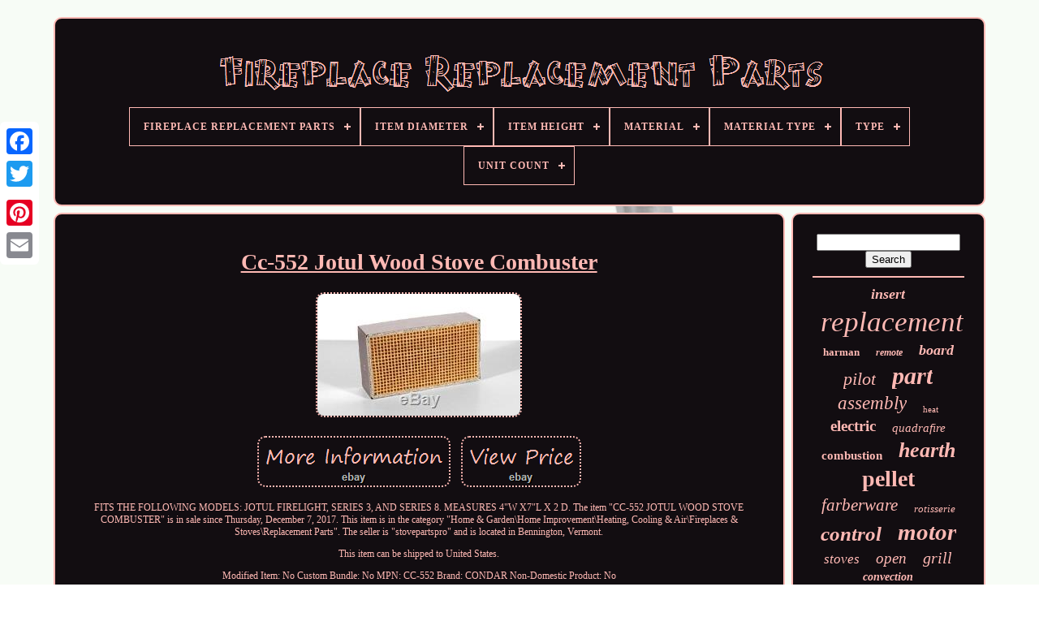

--- FILE ---
content_type: text/html
request_url: https://antiquefireplacereplacementparts.com/cc_552_jotul_wood_stove_combuster.htm
body_size: 4366
content:
  <!DOCTYPE HTML>

 	  

 	<HTML>



	
<HEAD> 

	  <TITLE>	  
 
	 Cc-552 Jotul Wood Stove Combuster 	  </TITLE>	
	
	
		 <META	CONTENT='text/html; charset=UTF-8'	HTTP-EQUIV='content-type'>
	
<META CONTENT='width=device-width, initial-scale=1' NAME='viewport'>	  
	
	  <LINK  HREF='https://antiquefireplacereplacementparts.com/jamonokoq.css'	TYPE='text/css'  REL='stylesheet'>  
	 
<LINK  HREF='https://antiquefireplacereplacementparts.com/hofuv.css'  REL='stylesheet' TYPE='text/css'>  

		 
	<SCRIPT  TYPE='text/javascript'   SRC='https://code.jquery.com/jquery-latest.min.js'> 
 </SCRIPT>	

	 
 <SCRIPT  SRC='https://antiquefireplacereplacementparts.com/dolycib.js'	ASYNC TYPE='text/javascript'>
</SCRIPT> 	
	
<SCRIPT TYPE='text/javascript' SRC='https://antiquefireplacereplacementparts.com/rysalot.js'>		
</SCRIPT>	 
	  
 <SCRIPT   TYPE='text/javascript' SRC='https://antiquefireplacereplacementparts.com/gigykelaqu.js' ASYNC> 

 	    </SCRIPT>
	 <SCRIPT TYPE='text/javascript' ASYNC SRC='https://antiquefireplacereplacementparts.com/loleqo.js'>	</SCRIPT>

	
	  
 <SCRIPT TYPE='text/javascript'> 	  var a2a_config = a2a_config || {};a2a_config.no_3p = 1;    	</SCRIPT>

	

	  
	 <SCRIPT   ASYNC  TYPE='text/javascript'  SRC='//static.addtoany.com/menu/page.js'> </SCRIPT>
 
	
  <SCRIPT  ASYNC TYPE='text/javascript' SRC='//static.addtoany.com/menu/page.js'> </SCRIPT>		  
	 	
	 
<SCRIPT  SRC='//static.addtoany.com/menu/page.js'	ASYNC TYPE='text/javascript'>	

 </SCRIPT>     

  
 	
  	 </HEAD>
  	


<BODY DATA-ID='192389955143'>

	






	  
 <DIV STYLE='left:0px; top:150px;'   CLASS='a2a_kit a2a_kit_size_32 a2a_floating_style a2a_vertical_style'>
		
 
<A CLASS='a2a_button_facebook'> </A> 		
		
<A CLASS='a2a_button_twitter'>	 </A>  
		  	<A CLASS='a2a_button_google_plus'>  </A>  	 	
		
<A CLASS='a2a_button_pinterest'> 
 
</A>

		<A CLASS='a2a_button_email'>
  
  	</A>
	
		 
	 	 
	 		</DIV>

	<DIV ID='lahy'>	  	 
			 <DIV ID='nyhipo'>  	
 	 	   
			

 <A HREF='https://antiquefireplacereplacementparts.com/'>
  <IMG SRC='https://antiquefireplacereplacementparts.com/fireplace_replacement_parts.gif' ALT='Fireplace Replacement Parts'>

 	</A> 

			
<div id='jileqet' class='align-center'>
<ul>
<li class='has-sub'><a href='https://antiquefireplacereplacementparts.com/'><span>Fireplace Replacement Parts</span></a>
<ul>
	<li><a href='https://antiquefireplacereplacementparts.com/recent_items_fireplace_replacement_parts.htm'><span>Recent items</span></a></li>
	<li><a href='https://antiquefireplacereplacementparts.com/popular_items_fireplace_replacement_parts.htm'><span>Popular items</span></a></li>
	<li><a href='https://antiquefireplacereplacementparts.com/newest_videos_fireplace_replacement_parts.htm'><span>Newest videos</span></a></li>
</ul>
</li>

<li class='has-sub'><a href='https://antiquefireplacereplacementparts.com/item_diameter/'><span>Item Diameter</span></a>
<ul>
	<li><a href='https://antiquefireplacereplacementparts.com/item_diameter/11_40.htm'><span>11.40 (10)</span></a></li>
	<li><a href='https://antiquefireplacereplacementparts.com/item_diameter/12_00.htm'><span>12.00 (11)</span></a></li>
	<li><a href='https://antiquefireplacereplacementparts.com/item_diameter/4_in.htm'><span>4 In (2)</span></a></li>
	<li><a href='https://antiquefireplacereplacementparts.com/item_diameter/5_20.htm'><span>5.20 (2)</span></a></li>
	<li><a href='https://antiquefireplacereplacementparts.com/recent_items_fireplace_replacement_parts.htm'>... (3747)</a></li>
</ul>
</li>

<li class='has-sub'><a href='https://antiquefireplacereplacementparts.com/item_height/'><span>Item Height</span></a>
<ul>
	<li><a href='https://antiquefireplacereplacementparts.com/item_height/0_5.htm'><span>0.5 (2)</span></a></li>
	<li><a href='https://antiquefireplacereplacementparts.com/item_height/0_90.htm'><span>0.90 (10)</span></a></li>
	<li><a href='https://antiquefireplacereplacementparts.com/item_height/1_in.htm'><span>1 In (2)</span></a></li>
	<li><a href='https://antiquefireplacereplacementparts.com/item_height/1_61.htm'><span>1.61 (3)</span></a></li>
	<li><a href='https://antiquefireplacereplacementparts.com/item_height/12_in.htm'><span>12 In (5)</span></a></li>
	<li><a href='https://antiquefireplacereplacementparts.com/item_height/2_in.htm'><span>2 In (2)</span></a></li>
	<li><a href='https://antiquefireplacereplacementparts.com/item_height/2_00.htm'><span>2.00 (2)</span></a></li>
	<li><a href='https://antiquefireplacereplacementparts.com/item_height/2_1_in.htm'><span>2.1 In (2)</span></a></li>
	<li><a href='https://antiquefireplacereplacementparts.com/item_height/2_167.htm'><span>2.167 (2)</span></a></li>
	<li><a href='https://antiquefireplacereplacementparts.com/item_height/3_00.htm'><span>3.00 (16)</span></a></li>
	<li><a href='https://antiquefireplacereplacementparts.com/item_height/6_9_in.htm'><span>6.9 In (2)</span></a></li>
	<li><a href='https://antiquefireplacereplacementparts.com/item_height/7_48.htm'><span>7.48 (3)</span></a></li>
	<li><a href='https://antiquefireplacereplacementparts.com/recent_items_fireplace_replacement_parts.htm'>... (3721)</a></li>
</ul>
</li>

<li class='has-sub'><a href='https://antiquefireplacereplacementparts.com/material/'><span>Material</span></a>
<ul>
	<li><a href='https://antiquefireplacereplacementparts.com/material/alumina.htm'><span>Alumina (14)</span></a></li>
	<li><a href='https://antiquefireplacereplacementparts.com/material/aluminum.htm'><span>Aluminum (45)</span></a></li>
	<li><a href='https://antiquefireplacereplacementparts.com/material/aluminum_alloy.htm'><span>Aluminum Alloy (23)</span></a></li>
	<li><a href='https://antiquefireplacereplacementparts.com/material/brass.htm'><span>Brass (10)</span></a></li>
	<li><a href='https://antiquefireplacereplacementparts.com/material/cast_iron.htm'><span>Cast Iron (62)</span></a></li>
	<li><a href='https://antiquefireplacereplacementparts.com/material/ceramic.htm'><span>Ceramic (36)</span></a></li>
	<li><a href='https://antiquefireplacereplacementparts.com/material/ceramic_glass.htm'><span>Ceramic Glass (29)</span></a></li>
	<li><a href='https://antiquefireplacereplacementparts.com/material/copper.htm'><span>Copper (17)</span></a></li>
	<li><a href='https://antiquefireplacereplacementparts.com/material/galvanized_plate.htm'><span>Galvanized Plate (64)</span></a></li>
	<li><a href='https://antiquefireplacereplacementparts.com/material/iron.htm'><span>Iron (12)</span></a></li>
	<li><a href='https://antiquefireplacereplacementparts.com/material/metal.htm'><span>Metal (77)</span></a></li>
	<li><a href='https://antiquefireplacereplacementparts.com/material/metal_plastic.htm'><span>Metal, Plastic (15)</span></a></li>
	<li><a href='https://antiquefireplacereplacementparts.com/material/mixed.htm'><span>Mixed (6)</span></a></li>
	<li><a href='https://antiquefireplacereplacementparts.com/material/not_specified.htm'><span>Not Specified (7)</span></a></li>
	<li><a href='https://antiquefireplacereplacementparts.com/material/plastic.htm'><span>Plastic (63)</span></a></li>
	<li><a href='https://antiquefireplacereplacementparts.com/material/plastic_and_brass.htm'><span>Plastic And Brass (6)</span></a></li>
	<li><a href='https://antiquefireplacereplacementparts.com/material/soil.htm'><span>Soil (10)</span></a></li>
	<li><a href='https://antiquefireplacereplacementparts.com/material/stainless_steel.htm'><span>Stainless Steel (34)</span></a></li>
	<li><a href='https://antiquefireplacereplacementparts.com/material/steel.htm'><span>Steel (74)</span></a></li>
	<li><a href='https://antiquefireplacereplacementparts.com/material/wood.htm'><span>Wood (39)</span></a></li>
	<li><a href='https://antiquefireplacereplacementparts.com/recent_items_fireplace_replacement_parts.htm'>... (3129)</a></li>
</ul>
</li>

<li class='has-sub'><a href='https://antiquefireplacereplacementparts.com/material_type/'><span>Material Type</span></a>
<ul>
	<li><a href='https://antiquefireplacereplacementparts.com/material_type/aluminum.htm'><span>Aluminum (10)</span></a></li>
	<li><a href='https://antiquefireplacereplacementparts.com/material_type/copper.htm'><span>Copper (2)</span></a></li>
	<li><a href='https://antiquefireplacereplacementparts.com/material_type/galvanized_plate.htm'><span>Galvanized Plate (2)</span></a></li>
	<li><a href='https://antiquefireplacereplacementparts.com/material_type/metal.htm'><span>Metal (3)</span></a></li>
	<li><a href='https://antiquefireplacereplacementparts.com/material_type/steel.htm'><span>Steel (2)</span></a></li>
	<li><a href='https://antiquefireplacereplacementparts.com/material_type/wood.htm'><span>Wood (6)</span></a></li>
	<li><a href='https://antiquefireplacereplacementparts.com/recent_items_fireplace_replacement_parts.htm'>... (3747)</a></li>
</ul>
</li>

<li class='has-sub'><a href='https://antiquefireplacereplacementparts.com/type/'><span>Type</span></a>
<ul>
	<li><a href='https://antiquefireplacereplacementparts.com/type/accessory.htm'><span>Accessory (14)</span></a></li>
	<li><a href='https://antiquefireplacereplacementparts.com/type/as_the_picture.htm'><span>As The Picture (33)</span></a></li>
	<li><a href='https://antiquefireplacereplacementparts.com/type/auger_feed_motor.htm'><span>Auger Feed Motor (18)</span></a></li>
	<li><a href='https://antiquefireplacereplacementparts.com/type/barbie_dream_house.htm'><span>Barbie Dream House (28)</span></a></li>
	<li><a href='https://antiquefireplacereplacementparts.com/type/blower.htm'><span>Blower (160)</span></a></li>
	<li><a href='https://antiquefireplacereplacementparts.com/type/blower_motor.htm'><span>Blower Motor (13)</span></a></li>
	<li><a href='https://antiquefireplacereplacementparts.com/type/compact_rotisserie.htm'><span>Compact Rotisserie (84)</span></a></li>
	<li><a href='https://antiquefireplacereplacementparts.com/type/control_board.htm'><span>Control Board (22)</span></a></li>
	<li><a href='https://antiquefireplacereplacementparts.com/type/fan.htm'><span>Fan (46)</span></a></li>
	<li><a href='https://antiquefireplacereplacementparts.com/type/fire_grate.htm'><span>Fire Grate (13)</span></a></li>
	<li><a href='https://antiquefireplacereplacementparts.com/type/firebrick.htm'><span>Firebrick (15)</span></a></li>
	<li><a href='https://antiquefireplacereplacementparts.com/type/fireplace_motor.htm'><span>Fireplace Motor (17)</span></a></li>
	<li><a href='https://antiquefireplacereplacementparts.com/type/indoor_grill.htm'><span>Indoor Grill (14)</span></a></li>
	<li><a href='https://antiquefireplacereplacementparts.com/type/insert.htm'><span>Insert (15)</span></a></li>
	<li><a href='https://antiquefireplacereplacementparts.com/type/pilot_assembly.htm'><span>Pilot Assembly (41)</span></a></li>
	<li><a href='https://antiquefireplacereplacementparts.com/type/remote_control.htm'><span>Remote Control (34)</span></a></li>
	<li><a href='https://antiquefireplacereplacementparts.com/type/replacement_part.htm'><span>Replacement Part (79)</span></a></li>
	<li><a href='https://antiquefireplacereplacementparts.com/type/replacement_parts.htm'><span>Replacement Parts (73)</span></a></li>
	<li><a href='https://antiquefireplacereplacementparts.com/type/stove_fan.htm'><span>Stove Fan (19)</span></a></li>
	<li><a href='https://antiquefireplacereplacementparts.com/type/temperature_probe.htm'><span>Temperature Probe (16)</span></a></li>
	<li><a href='https://antiquefireplacereplacementparts.com/recent_items_fireplace_replacement_parts.htm'>... (3018)</a></li>
</ul>
</li>

<li class='has-sub'><a href='https://antiquefireplacereplacementparts.com/unit_count/'><span>Unit Count</span></a>
<ul>
	<li><a href='https://antiquefireplacereplacementparts.com/unit_count/1_0.htm'><span>1.0 (31)</span></a></li>
	<li><a href='https://antiquefireplacereplacementparts.com/unit_count/1_0_count.htm'><span>1.0 Count (2)</span></a></li>
	<li><a href='https://antiquefireplacereplacementparts.com/unit_count/6_0_count.htm'><span>6.0 Count (5)</span></a></li>
	<li><a href='https://antiquefireplacereplacementparts.com/recent_items_fireplace_replacement_parts.htm'>... (3734)</a></li>
</ul>
</li>

</ul>
</div>

		 	</DIV>

		 <DIV ID='gilowobiki'> 	
 
			 <DIV  ID='lyvypyd'>   
				   
	<DIV ID='wyxeqawi'>  		
 </DIV>		


				<h1 class="[base64]">Cc-552 Jotul Wood Stove Combuster	</h1>

<img class="ng5h7h7" src="https://antiquefireplacereplacementparts.com/cefijyty/Cc_552_Jotul_Wood_Stove_Combuster_01_hzc.jpg" title="Cc-552 Jotul Wood Stove Combuster" alt="Cc-552 Jotul Wood Stove Combuster"/> 	

<br/>

   <br/>	
	<img class="ng5h7h7" src="https://antiquefireplacereplacementparts.com/lysycigiq.gif" title="Cc-552 Jotul Wood Stove Combuster" alt="Cc-552 Jotul Wood Stove Combuster"/>   
 <img class="ng5h7h7" src="https://antiquefireplacereplacementparts.com/nomiw.gif" title="Cc-552 Jotul Wood Stove Combuster" alt="Cc-552 Jotul Wood Stove Combuster"/>
  
<br/>	  <p>	FITS THE FOLLOWING MODELS: JOTUL FIRELIGHT, SERIES 3, AND SERIES 8. MEASURES 4"W X7"L X 2 D. The item "CC-552 JOTUL WOOD STOVE COMBUSTER" is in sale since Thursday, December 7, 2017. This item is in the category "Home & Garden\Home Improvement\Heating, Cooling & Air\Fireplaces & Stoves\Replacement Parts". The seller is "stovepartspro" and is located in Bennington, Vermont.</p> 
<p> This item can be shipped to United States.
<ul>
<li>Modified Item: No</li>
<li>Custom Bundle: No</li>
<li>MPN: CC-552</li>
<li>Brand: CONDAR</li>
<li>Non-Domestic Product: No</li>
</ul> 
  </p>  		<br/>  	<img class="ng5h7h7" src="https://antiquefireplacereplacementparts.com/lysycigiq.gif" title="Cc-552 Jotul Wood Stove Combuster" alt="Cc-552 Jotul Wood Stove Combuster"/>   
 <img class="ng5h7h7" src="https://antiquefireplacereplacementparts.com/nomiw.gif" title="Cc-552 Jotul Wood Stove Combuster" alt="Cc-552 Jotul Wood Stove Combuster"/> 


	<br/>
				
				 	
	 
 <DIV  CLASS='a2a_kit'   STYLE='margin:10px auto 0px auto'>  	  
					<A   DATA-SHOW-FACES='false' CLASS='a2a_button_facebook_like' DATA-LAYOUT='button'  DATA-ACTION='like' DATA-SHARE='false'>	
	</A>
 
				 
</DIV>
	

				
				

<DIV  STYLE='margin:10px auto;width:120px;' CLASS='a2a_kit a2a_default_style'> 
 	

					
<A  CLASS='a2a_button_facebook'>	
 </A>		
 	
					 <A CLASS='a2a_button_twitter'>   	</A> 	
	
							  <A CLASS='a2a_button_google_plus'></A>
  
		
					    <A CLASS='a2a_button_pinterest'>	 </A>	 	
					<A CLASS='a2a_button_email'></A> 	
 
					
	
</DIV>  
					
				
			 	
	</DIV>	  
 
			 
	  
<DIV ID='cycos'> 


				
				  	 
  
<!--##########################################################################-->
<DIV  ID='tomure'>			 
					 
<HR>
	 
  
				
	
</DIV>
 
		


				  <DIV ID='lazesoquq'> 


 </DIV>
 
				
				 	   
 <DIV  ID='dejufag'>

					<a style="font-family:Britannic Bold;font-size:18px;font-weight:bolder;font-style:oblique;text-decoration:none" href="https://antiquefireplacereplacementparts.com/dad/insert.htm">insert</a><a style="font-family:Univers;font-size:35px;font-weight:normal;font-style:italic;text-decoration:none" href="https://antiquefireplacereplacementparts.com/dad/replacement.htm">replacement</a><a style="font-family:OzHandicraft BT;font-size:13px;font-weight:bolder;font-style:normal;text-decoration:none" href="https://antiquefireplacereplacementparts.com/dad/harman.htm">harman</a><a style="font-family:Aapex;font-size:12px;font-weight:bold;font-style:oblique;text-decoration:none" href="https://antiquefireplacereplacementparts.com/dad/remote.htm">remote</a><a style="font-family:Brush Script MT;font-size:18px;font-weight:bold;font-style:oblique;text-decoration:none" href="https://antiquefireplacereplacementparts.com/dad/board.htm">board</a><a style="font-family:Comic Sans MS;font-size:22px;font-weight:normal;font-style:italic;text-decoration:none" href="https://antiquefireplacereplacementparts.com/dad/pilot.htm">pilot</a><a style="font-family:GilbertUltraBold;font-size:30px;font-weight:bold;font-style:oblique;text-decoration:none" href="https://antiquefireplacereplacementparts.com/dad/part.htm">part</a><a style="font-family:Univers Condensed;font-size:23px;font-weight:normal;font-style:italic;text-decoration:none" href="https://antiquefireplacereplacementparts.com/dad/assembly.htm">assembly</a><a style="font-family:Impact;font-size:11px;font-weight:lighter;font-style:normal;text-decoration:none" href="https://antiquefireplacereplacementparts.com/dad/heat.htm">heat</a><a style="font-family:Algerian;font-size:19px;font-weight:bold;font-style:normal;text-decoration:none" href="https://antiquefireplacereplacementparts.com/dad/electric.htm">electric</a><a style="font-family:Cursive Elegant;font-size:15px;font-weight:normal;font-style:italic;text-decoration:none" href="https://antiquefireplacereplacementparts.com/dad/quadrafire.htm">quadrafire</a><a style="font-family:Arial MT Condensed Light;font-size:15px;font-weight:bolder;font-style:normal;text-decoration:none" href="https://antiquefireplacereplacementparts.com/dad/combustion.htm">combustion</a><a style="font-family:Britannic Bold;font-size:26px;font-weight:bold;font-style:oblique;text-decoration:none" href="https://antiquefireplacereplacementparts.com/dad/hearth.htm">hearth</a><a style="font-family:Britannic Bold;font-size:28px;font-weight:bolder;font-style:normal;text-decoration:none" href="https://antiquefireplacereplacementparts.com/dad/pellet.htm">pellet</a><a style="font-family:Script MT Bold;font-size:21px;font-weight:normal;font-style:italic;text-decoration:none" href="https://antiquefireplacereplacementparts.com/dad/farberware.htm">farberware</a><a style="font-family:Impact;font-size:13px;font-weight:lighter;font-style:oblique;text-decoration:none" href="https://antiquefireplacereplacementparts.com/dad/rotisserie.htm">rotisserie</a><a style="font-family:Sonoma Italic;font-size:25px;font-weight:bold;font-style:italic;text-decoration:none" href="https://antiquefireplacereplacementparts.com/dad/control.htm">control</a><a style="font-family:Antique Olive;font-size:29px;font-weight:bold;font-style:italic;text-decoration:none" href="https://antiquefireplacereplacementparts.com/dad/motor.htm">motor</a><a style="font-family:MS-DOS CP 437;font-size:17px;font-weight:lighter;font-style:oblique;text-decoration:none" href="https://antiquefireplacereplacementparts.com/dad/stoves.htm">stoves</a><a style="font-family:Sonoma;font-size:19px;font-weight:normal;font-style:oblique;text-decoration:none" href="https://antiquefireplacereplacementparts.com/dad/open.htm">open</a><a style="font-family:Colonna MT;font-size:20px;font-weight:normal;font-style:italic;text-decoration:none" href="https://antiquefireplacereplacementparts.com/dad/grill.htm">grill</a><a style="font-family:Ner Berolina MT;font-size:14px;font-weight:bolder;font-style:italic;text-decoration:none" href="https://antiquefireplacereplacementparts.com/dad/convection.htm">convection</a><a style="font-family:Brooklyn;font-size:34px;font-weight:bold;font-style:normal;text-decoration:none" href="https://antiquefireplacereplacementparts.com/dad/fireplace.htm">fireplace</a><a style="font-family:DawnCastle;font-size:17px;font-weight:normal;font-style:normal;text-decoration:none" href="https://antiquefireplacereplacementparts.com/dad/grate.htm">grate</a><a style="font-family:Arial;font-size:16px;font-weight:bolder;font-style:italic;text-decoration:none" href="https://antiquefireplacereplacementparts.com/dad/exhaust.htm">exhaust</a><a style="font-family:CG Times;font-size:32px;font-weight:bold;font-style:italic;text-decoration:none" href="https://antiquefireplacereplacementparts.com/dad/stove.htm">stove</a><a style="font-family:Zap Chance;font-size:14px;font-weight:bolder;font-style:italic;text-decoration:none" href="https://antiquefireplacereplacementparts.com/dad/vermont.htm">vermont</a><a style="font-family:CG Times;font-size:10px;font-weight:normal;font-style:italic;text-decoration:none" href="https://antiquefireplacereplacementparts.com/dad/heating.htm">heating</a><a style="font-family:Klang MT;font-size:16px;font-weight:bolder;font-style:normal;text-decoration:none" href="https://antiquefireplacereplacementparts.com/dad/model.htm">model</a><a style="font-family:Script MT Bold;font-size:33px;font-weight:bolder;font-style:oblique;text-decoration:none" href="https://antiquefireplacereplacementparts.com/dad/blower.htm">blower</a><a style="font-family:CG Times;font-size:24px;font-weight:bold;font-style:normal;text-decoration:none" href="https://antiquefireplacereplacementparts.com/dad/fire.htm">fire</a><a style="font-family:Arial Narrow;font-size:11px;font-weight:bold;font-style:normal;text-decoration:none" href="https://antiquefireplacereplacementparts.com/dad/lennox.htm">lennox</a><a style="font-family:Arial Narrow;font-size:31px;font-weight:lighter;font-style:oblique;text-decoration:none" href="https://antiquefireplacereplacementparts.com/dad/parts.htm">parts</a><a style="font-family:Brush Script MT;font-size:12px;font-weight:lighter;font-style:oblique;text-decoration:none" href="https://antiquefireplacereplacementparts.com/dad/burner.htm">burner</a><a style="font-family:Bookman Old Style;font-size:27px;font-weight:normal;font-style:normal;text-decoration:none" href="https://antiquefireplacereplacementparts.com/dad/wood.htm">wood</a>  
				 
  
</DIV>
		
 
			
				

	

 </DIV> 

		   </DIV>
 
	
				<DIV  ID='wyzu'>
	
	  



		
			  
<UL> 

				
	
		 <LI>     
					 	 

<!--##########################################################################-->
<A	HREF='https://antiquefireplacereplacementparts.com/'>
Fireplace Replacement Parts
    </A>

  
				

   </LI>
 
 
				

<LI>

					
 	 

<!--##########################################################################-->
<A HREF='https://antiquefireplacereplacementparts.com/contact.php'>
Contact Form 	</A> 
  	
				  
 </LI>
  


				  <LI> 

 

						<A   HREF='https://antiquefireplacereplacementparts.com/privacy.htm'>	   
Privacy Policy  
</A>

 
		
					 

  </LI> 
					<LI>
  	
					

 
	<A HREF='https://antiquefireplacereplacementparts.com/ziwejikew.htm'>
	
 
Terms of service
  </A> 
				
</LI>	   
				

			</UL>
			
		
</DIV>	

	
   </DIV>	

   
	 
</BODY>
  		
 		
</HTML>	 